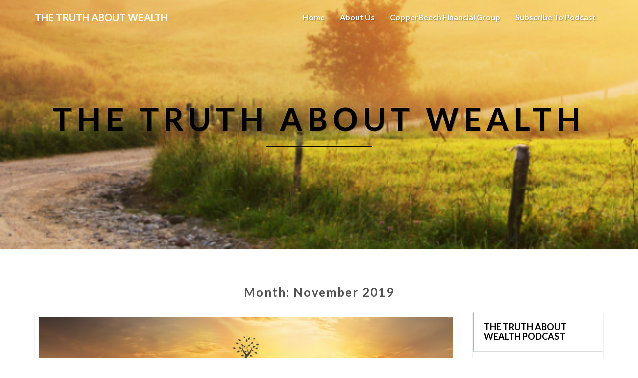

--- FILE ---
content_type: text/html; charset=UTF-8
request_url: https://thetruthaboutwealth.blubrry.net/2019/11/
body_size: 11160
content:
<!DOCTYPE html>
<html xmlns="http://www.w3.org/1999/xhtml" lang="en-US">
<head>
  <meta charset="UTF-8" />
  <meta name="viewport" content="width=device-width" />
  <link rel="profile" href="http://gmpg.org/xfn/11" />
  <link rel="pingback" href="https://thetruthaboutwealth.blubrry.net/xmlrpc.php" />

  <title>November 2019 &#8211; The Truth About Wealth</title>
<meta name='robots' content='max-image-preview:large' />
<link rel='dns-prefetch' href='//platform-api.sharethis.com' />
<link rel='dns-prefetch' href='//fonts.googleapis.com' />
<style id='wp-img-auto-sizes-contain-inline-css' type='text/css'>
img:is([sizes=auto i],[sizes^="auto," i]){contain-intrinsic-size:3000px 1500px}
/*# sourceURL=wp-img-auto-sizes-contain-inline-css */
</style>
<style id='wp-emoji-styles-inline-css' type='text/css'>

	img.wp-smiley, img.emoji {
		display: inline !important;
		border: none !important;
		box-shadow: none !important;
		height: 1em !important;
		width: 1em !important;
		margin: 0 0.07em !important;
		vertical-align: -0.1em !important;
		background: none !important;
		padding: 0 !important;
	}
/*# sourceURL=wp-emoji-styles-inline-css */
</style>
<link rel='stylesheet' id='wp-block-library-css' href='https://thetruthaboutwealth.blubrry.net/wp-includes/css/dist/block-library/style.min.css?ver=6.9' type='text/css' media='all' />
<style id='global-styles-inline-css' type='text/css'>
:root{--wp--preset--aspect-ratio--square: 1;--wp--preset--aspect-ratio--4-3: 4/3;--wp--preset--aspect-ratio--3-4: 3/4;--wp--preset--aspect-ratio--3-2: 3/2;--wp--preset--aspect-ratio--2-3: 2/3;--wp--preset--aspect-ratio--16-9: 16/9;--wp--preset--aspect-ratio--9-16: 9/16;--wp--preset--color--black: #000000;--wp--preset--color--cyan-bluish-gray: #abb8c3;--wp--preset--color--white: #ffffff;--wp--preset--color--pale-pink: #f78da7;--wp--preset--color--vivid-red: #cf2e2e;--wp--preset--color--luminous-vivid-orange: #ff6900;--wp--preset--color--luminous-vivid-amber: #fcb900;--wp--preset--color--light-green-cyan: #7bdcb5;--wp--preset--color--vivid-green-cyan: #00d084;--wp--preset--color--pale-cyan-blue: #8ed1fc;--wp--preset--color--vivid-cyan-blue: #0693e3;--wp--preset--color--vivid-purple: #9b51e0;--wp--preset--gradient--vivid-cyan-blue-to-vivid-purple: linear-gradient(135deg,rgb(6,147,227) 0%,rgb(155,81,224) 100%);--wp--preset--gradient--light-green-cyan-to-vivid-green-cyan: linear-gradient(135deg,rgb(122,220,180) 0%,rgb(0,208,130) 100%);--wp--preset--gradient--luminous-vivid-amber-to-luminous-vivid-orange: linear-gradient(135deg,rgb(252,185,0) 0%,rgb(255,105,0) 100%);--wp--preset--gradient--luminous-vivid-orange-to-vivid-red: linear-gradient(135deg,rgb(255,105,0) 0%,rgb(207,46,46) 100%);--wp--preset--gradient--very-light-gray-to-cyan-bluish-gray: linear-gradient(135deg,rgb(238,238,238) 0%,rgb(169,184,195) 100%);--wp--preset--gradient--cool-to-warm-spectrum: linear-gradient(135deg,rgb(74,234,220) 0%,rgb(151,120,209) 20%,rgb(207,42,186) 40%,rgb(238,44,130) 60%,rgb(251,105,98) 80%,rgb(254,248,76) 100%);--wp--preset--gradient--blush-light-purple: linear-gradient(135deg,rgb(255,206,236) 0%,rgb(152,150,240) 100%);--wp--preset--gradient--blush-bordeaux: linear-gradient(135deg,rgb(254,205,165) 0%,rgb(254,45,45) 50%,rgb(107,0,62) 100%);--wp--preset--gradient--luminous-dusk: linear-gradient(135deg,rgb(255,203,112) 0%,rgb(199,81,192) 50%,rgb(65,88,208) 100%);--wp--preset--gradient--pale-ocean: linear-gradient(135deg,rgb(255,245,203) 0%,rgb(182,227,212) 50%,rgb(51,167,181) 100%);--wp--preset--gradient--electric-grass: linear-gradient(135deg,rgb(202,248,128) 0%,rgb(113,206,126) 100%);--wp--preset--gradient--midnight: linear-gradient(135deg,rgb(2,3,129) 0%,rgb(40,116,252) 100%);--wp--preset--font-size--small: 13px;--wp--preset--font-size--medium: 20px;--wp--preset--font-size--large: 36px;--wp--preset--font-size--x-large: 42px;--wp--preset--spacing--20: 0.44rem;--wp--preset--spacing--30: 0.67rem;--wp--preset--spacing--40: 1rem;--wp--preset--spacing--50: 1.5rem;--wp--preset--spacing--60: 2.25rem;--wp--preset--spacing--70: 3.38rem;--wp--preset--spacing--80: 5.06rem;--wp--preset--shadow--natural: 6px 6px 9px rgba(0, 0, 0, 0.2);--wp--preset--shadow--deep: 12px 12px 50px rgba(0, 0, 0, 0.4);--wp--preset--shadow--sharp: 6px 6px 0px rgba(0, 0, 0, 0.2);--wp--preset--shadow--outlined: 6px 6px 0px -3px rgb(255, 255, 255), 6px 6px rgb(0, 0, 0);--wp--preset--shadow--crisp: 6px 6px 0px rgb(0, 0, 0);}:where(.is-layout-flex){gap: 0.5em;}:where(.is-layout-grid){gap: 0.5em;}body .is-layout-flex{display: flex;}.is-layout-flex{flex-wrap: wrap;align-items: center;}.is-layout-flex > :is(*, div){margin: 0;}body .is-layout-grid{display: grid;}.is-layout-grid > :is(*, div){margin: 0;}:where(.wp-block-columns.is-layout-flex){gap: 2em;}:where(.wp-block-columns.is-layout-grid){gap: 2em;}:where(.wp-block-post-template.is-layout-flex){gap: 1.25em;}:where(.wp-block-post-template.is-layout-grid){gap: 1.25em;}.has-black-color{color: var(--wp--preset--color--black) !important;}.has-cyan-bluish-gray-color{color: var(--wp--preset--color--cyan-bluish-gray) !important;}.has-white-color{color: var(--wp--preset--color--white) !important;}.has-pale-pink-color{color: var(--wp--preset--color--pale-pink) !important;}.has-vivid-red-color{color: var(--wp--preset--color--vivid-red) !important;}.has-luminous-vivid-orange-color{color: var(--wp--preset--color--luminous-vivid-orange) !important;}.has-luminous-vivid-amber-color{color: var(--wp--preset--color--luminous-vivid-amber) !important;}.has-light-green-cyan-color{color: var(--wp--preset--color--light-green-cyan) !important;}.has-vivid-green-cyan-color{color: var(--wp--preset--color--vivid-green-cyan) !important;}.has-pale-cyan-blue-color{color: var(--wp--preset--color--pale-cyan-blue) !important;}.has-vivid-cyan-blue-color{color: var(--wp--preset--color--vivid-cyan-blue) !important;}.has-vivid-purple-color{color: var(--wp--preset--color--vivid-purple) !important;}.has-black-background-color{background-color: var(--wp--preset--color--black) !important;}.has-cyan-bluish-gray-background-color{background-color: var(--wp--preset--color--cyan-bluish-gray) !important;}.has-white-background-color{background-color: var(--wp--preset--color--white) !important;}.has-pale-pink-background-color{background-color: var(--wp--preset--color--pale-pink) !important;}.has-vivid-red-background-color{background-color: var(--wp--preset--color--vivid-red) !important;}.has-luminous-vivid-orange-background-color{background-color: var(--wp--preset--color--luminous-vivid-orange) !important;}.has-luminous-vivid-amber-background-color{background-color: var(--wp--preset--color--luminous-vivid-amber) !important;}.has-light-green-cyan-background-color{background-color: var(--wp--preset--color--light-green-cyan) !important;}.has-vivid-green-cyan-background-color{background-color: var(--wp--preset--color--vivid-green-cyan) !important;}.has-pale-cyan-blue-background-color{background-color: var(--wp--preset--color--pale-cyan-blue) !important;}.has-vivid-cyan-blue-background-color{background-color: var(--wp--preset--color--vivid-cyan-blue) !important;}.has-vivid-purple-background-color{background-color: var(--wp--preset--color--vivid-purple) !important;}.has-black-border-color{border-color: var(--wp--preset--color--black) !important;}.has-cyan-bluish-gray-border-color{border-color: var(--wp--preset--color--cyan-bluish-gray) !important;}.has-white-border-color{border-color: var(--wp--preset--color--white) !important;}.has-pale-pink-border-color{border-color: var(--wp--preset--color--pale-pink) !important;}.has-vivid-red-border-color{border-color: var(--wp--preset--color--vivid-red) !important;}.has-luminous-vivid-orange-border-color{border-color: var(--wp--preset--color--luminous-vivid-orange) !important;}.has-luminous-vivid-amber-border-color{border-color: var(--wp--preset--color--luminous-vivid-amber) !important;}.has-light-green-cyan-border-color{border-color: var(--wp--preset--color--light-green-cyan) !important;}.has-vivid-green-cyan-border-color{border-color: var(--wp--preset--color--vivid-green-cyan) !important;}.has-pale-cyan-blue-border-color{border-color: var(--wp--preset--color--pale-cyan-blue) !important;}.has-vivid-cyan-blue-border-color{border-color: var(--wp--preset--color--vivid-cyan-blue) !important;}.has-vivid-purple-border-color{border-color: var(--wp--preset--color--vivid-purple) !important;}.has-vivid-cyan-blue-to-vivid-purple-gradient-background{background: var(--wp--preset--gradient--vivid-cyan-blue-to-vivid-purple) !important;}.has-light-green-cyan-to-vivid-green-cyan-gradient-background{background: var(--wp--preset--gradient--light-green-cyan-to-vivid-green-cyan) !important;}.has-luminous-vivid-amber-to-luminous-vivid-orange-gradient-background{background: var(--wp--preset--gradient--luminous-vivid-amber-to-luminous-vivid-orange) !important;}.has-luminous-vivid-orange-to-vivid-red-gradient-background{background: var(--wp--preset--gradient--luminous-vivid-orange-to-vivid-red) !important;}.has-very-light-gray-to-cyan-bluish-gray-gradient-background{background: var(--wp--preset--gradient--very-light-gray-to-cyan-bluish-gray) !important;}.has-cool-to-warm-spectrum-gradient-background{background: var(--wp--preset--gradient--cool-to-warm-spectrum) !important;}.has-blush-light-purple-gradient-background{background: var(--wp--preset--gradient--blush-light-purple) !important;}.has-blush-bordeaux-gradient-background{background: var(--wp--preset--gradient--blush-bordeaux) !important;}.has-luminous-dusk-gradient-background{background: var(--wp--preset--gradient--luminous-dusk) !important;}.has-pale-ocean-gradient-background{background: var(--wp--preset--gradient--pale-ocean) !important;}.has-electric-grass-gradient-background{background: var(--wp--preset--gradient--electric-grass) !important;}.has-midnight-gradient-background{background: var(--wp--preset--gradient--midnight) !important;}.has-small-font-size{font-size: var(--wp--preset--font-size--small) !important;}.has-medium-font-size{font-size: var(--wp--preset--font-size--medium) !important;}.has-large-font-size{font-size: var(--wp--preset--font-size--large) !important;}.has-x-large-font-size{font-size: var(--wp--preset--font-size--x-large) !important;}
/*# sourceURL=global-styles-inline-css */
</style>

<style id='classic-theme-styles-inline-css' type='text/css'>
/*! This file is auto-generated */
.wp-block-button__link{color:#fff;background-color:#32373c;border-radius:9999px;box-shadow:none;text-decoration:none;padding:calc(.667em + 2px) calc(1.333em + 2px);font-size:1.125em}.wp-block-file__button{background:#32373c;color:#fff;text-decoration:none}
/*# sourceURL=/wp-includes/css/classic-themes.min.css */
</style>
<link rel='stylesheet' id='bootstrap-css' href='https://thetruthaboutwealth.blubrry.net/wp-content/themes/lighthouse/css/bootstrap.css?ver=6.9' type='text/css' media='all' />
<link rel='stylesheet' id='lighthouse-style-css' href='https://thetruthaboutwealth.blubrry.net/wp-content/themes/lighthouse/style.css?ver=6.9' type='text/css' media='all' />
<style id='lighthouse-style-inline-css' type='text/css'>
	/* Color Scheme */

	/* Accent Color */

	a:active,
	a:hover,
	a:focus {
		color: #ebb520;
	}

	.navbar-default .navbar-nav > li > a:hover, .navbar-default .navbar-nav > li > a:focus {
		color: #ebb520;
	}

	.navbar-default .navbar-toggle:hover, .navbar-default .navbar-toggle:focus {
		background-color: #ebb520;
		background: #ebb520;
		border-color:#ebb520;
	}

	.navbar-default .navbar-nav > .active > a, .navbar-default .navbar-nav > .active > a:hover, .navbar-default .navbar-nav > .active > a:focus {
		color: #ebb520 !important;			
	}

	.dropdown-menu > .active > a, .dropdown-menu > .active > a:hover, .dropdown-menu > .active > a:focus {	    
		background-color: #ebb520;
	}
	.btn, .btn-default:visited, .btn-default:active:hover, .btn-default.active:hover, .btn-default:active:focus, .btn-default.active:focus, .btn-default:active.focus, .btn-default.active.focus {
		background: #ebb520;
	}

	.navbar-default .navbar-nav > .open > a, .navbar-default .navbar-nav > .open > a:hover, .navbar-default .navbar-nav > .open > a:focus {
		color: #ebb520;
	}
	.cat-links a, .tags-links a {
		color: #ebb520;
	}
	.navbar-default .navbar-nav > li > .dropdown-menu > li > a:hover,
	.navbar-default .navbar-nav > li > .dropdown-menu > li > a:focus {
		color: #fff;
		background-color: #ebb520;
	}
	h5.entry-date a:hover {
		color: #ebb520;
	}

	 #respond input#submit {
	background-color: #ebb520;
	background: #ebb520;
}
.navbar-default .navbar-nav .open .dropdown-menu > .active > a, .navbar-default .navbar-nav .open .dropdown-menu > .active > a:hover, .navbar-default .navbar-nav .open .dropdown-menu > .active > a:focus {
	background-color: #fff;

}
.top-widgets h3:after {
	display: block;
	max-width: 60px;
	background:  #ebb520;
	height: 3px;
	content: ' ';
	margin: 0 auto;
	margin-top: 10px;
}
.bottom-widgets h3:after {
	display: block;
	max-width: 60px;
	background:  #ebb520;
	height: 3px;
	content: ' ';
	margin: 0 auto;
	margin-top: 10px;
}
button:hover, button, button:active, button:focus {
	border: 1px solid #ebb520;
	background-color:#ebb520;
	background:#ebb520;
}
.dropdown-menu .current-menu-item.current_page_item a, .dropdown-menu .current-menu-item.current_page_item a:hover, .dropdown-menu .current-menu-item.current_page_item a:active, .dropdown-menu .current-menu-item.current_page_item a:focus {
	background: #ebb520 !important;
	color:#fff !important
}
@media (max-width: 767px) {
	.navbar-default .navbar-nav .open .dropdown-menu > li > a:hover {
		background-color: #ebb520;
		color: #fff;
	}
}
blockquote {
	border-left: 5px solid #ebb520;
}
.sticky-post{
	background: #ebb520;
	color:white;
}

.entry-title a:hover,
.entry-title a:focus{
	color: #ebb520;
}

.entry-header .entry-meta::after{
	background: #ebb520;
}

.post-password-form input[type="submit"], .post-password-form input[type="submit"]:hover, .post-password-form input[type="submit"]:focus, .post-password-form input[type="submit"]:active {
	background-color: #ebb520;

}

.fa {
	color: #ebb520;
}

.btn-default{
	border-bottom: 1px solid #ebb520;
}

.btn-default:hover, .btn-default:focus{
	border-bottom: 1px solid #ebb520;
	background-color: #ebb520;
}

.nav-previous:hover, .nav-next:hover{
	border: 1px solid #ebb520;
	background-color: #ebb520;
}

.next-post a:hover,.prev-post a:hover{
	color: #ebb520;
}

.posts-navigation .next-post a:hover .fa, .posts-navigation .prev-post a:hover .fa{
	color: #ebb520;
}


#secondary .widget-title {
border-left: 3px solid #ebb520;
}

	#secondary .widget a:hover,
	#secondary .widget a:focus{
color: #ebb520;
}

	#secondary .widget_calendar tbody a {
background-color: #ebb520;
color: #fff;
padding: 0.2em;
}

	#secondary .widget_calendar tbody a:hover{
background-color: #ebb520;
color: #fff;
padding: 0.2em;
}	

/*# sourceURL=lighthouse-style-inline-css */
</style>
<link rel='stylesheet' id='font-awesome-css' href='https://thetruthaboutwealth.blubrry.net/wp-content/themes/lighthouse/font-awesome/css/font-awesome.min.css?ver=6.9' type='text/css' media='all' />
<link rel='stylesheet' id='lighthousegooglefonts-css' href='//fonts.googleapis.com/css?family=Lato:400,300italic,700,700i|Source+Sans+Pro:400,400italic' type='text/css' media='all' />
<script type="text/javascript" src="https://thetruthaboutwealth.blubrry.net/wp-includes/js/jquery/jquery.min.js?ver=3.7.1" id="jquery-core-js"></script>
<script type="text/javascript" src="https://thetruthaboutwealth.blubrry.net/wp-includes/js/jquery/jquery-migrate.min.js?ver=3.4.1" id="jquery-migrate-js"></script>
<script type="text/javascript" src="//platform-api.sharethis.com/js/sharethis.js#source=googleanalytics-wordpress#product=ga&amp;property=5ee8ed300e78e50012567ea8" id="googleanalytics-platform-sharethis-js"></script>
<link rel="https://api.w.org/" href="https://thetruthaboutwealth.blubrry.net/wp-json/" /><link rel="EditURI" type="application/rsd+xml" title="RSD" href="https://thetruthaboutwealth.blubrry.net/xmlrpc.php?rsd" />
<meta name="generator" content="WordPress 6.9" />
            <script type="text/javascript"><!--
                                function powerpress_pinw(pinw_url){window.open(pinw_url, 'PowerPressPlayer','toolbar=0,status=0,resizable=1,width=460,height=320');	return false;}
                //-->

                // tabnab protection
                window.addEventListener('load', function () {
                    // make all links have rel="noopener noreferrer"
                    document.querySelectorAll('a[target="_blank"]').forEach(link => {
                        link.setAttribute('rel', 'noopener noreferrer');
                    });
                });
            </script>
            
	<style type="text/css">
	.site-header { background: ; }
	.footer-widgets h3 { color: ; }
	.site-footer { background: ; }
	.footer-widget-wrapper { background: ; }
	.row.site-info { color: ; }
	#secondary h3.widget-title, #secondary h4.widget-title { color: #000000; }
	#secondary .widget { background: ; }
	#secondary .widget a { color: #000000; }
	#secondary .widget li { border-color: #ebb520; }
   	.site-description, .site-title { color: ; }
	.site-title::after{ background-color: ; }
   	.site-description, .site-title { color: #000000; }
	.site-title::after{ background-color: #000000; }	
	.navbar-default { background-color: ; }
	.navbar-default .navbar-nav>li>a { color: ; }
	.navbar-default .navbar-brand { color: ; }
	h1.entry-title, .entry-header .entry-title a { color: #000000; }
	.entry-content, .entry-summary { color: #000000; }
	h5.entry-date, h5.entry-date a { color: #ebb520; }
	.top-widgets { background: ; }
	.top-widgets h3 { color: #000000; }
	.top-widgets, .top-widgets p { color: #000000; }
	.bottom-widgets { background: #ffffff; }
	.bottom-widgets h3 { color: #000000; }
	.bottom-widgets, .bottom-widgets p { color: #000000; }

	</style>
	
<style type="text/css" xmlns="http://www.w3.org/1999/html">

/*
PowerPress subscribe sidebar widget
*/
.widget-area .widget_powerpress_subscribe h2,
.widget-area .widget_powerpress_subscribe h3,
.widget-area .widget_powerpress_subscribe h4,
.widget_powerpress_subscribe h2,
.widget_powerpress_subscribe h3,
.widget_powerpress_subscribe h4 {
	margin-bottom: 0;
	padding-bottom: 0;
}
</style>
	<style type="text/css" id="lighthouse-header-css">
					.site-header {
					background: url(https://thetruthaboutwealth.blubrry.net/wp-content/uploads/2019/05/cropped-Copy-of-BB-Header-Background-CopperBeech.png) no-repeat scroll top;
											background-size: cover;
						background-position:center;
						height: 500px
									}

				@media (min-width: 768px) and (max-width: 1024px){
					.site-header {
													background-size: cover;
							background-position:center;
							height: 350px;
										
					}
				}

				@media (max-width: 767px) {
					.site-header {
													background-size: cover;
							background-position:center;
							height: 300px;
										
					}
				}
				@media (max-width: 359px) {
					.site-header {
													background-size: cover;
							background-position:center;
							height: 200px;
												
					}
					
				}
				.site-header{
					-webkit-box-shadow: 0px 0px 2px 1px rgba(182,182,182,0.3);
			    	-moz-box-shadow: 0px 0px 2px 1px rgba(182,182,182,0.3);
			    	-o-box-shadow: 0px 0px 2px 1px rgba(182,182,182,0.3);
			    	box-shadow: 0px 0px 2px 1px rgba(182,182,182,0.3);
				}
  
	
	</style>
	<style type="text/css" id="custom-background-css">
body.custom-background { background-color: #ffffff; }
</style>
	<link rel="icon" href="https://thetruthaboutwealth.blubrry.net/wp-content/uploads/2019/01/cropped-CopperBeech-BB-Site-Icon-32x32.png" sizes="32x32" />
<link rel="icon" href="https://thetruthaboutwealth.blubrry.net/wp-content/uploads/2019/01/cropped-CopperBeech-BB-Site-Icon-192x192.png" sizes="192x192" />
<link rel="apple-touch-icon" href="https://thetruthaboutwealth.blubrry.net/wp-content/uploads/2019/01/cropped-CopperBeech-BB-Site-Icon-180x180.png" />
<meta name="msapplication-TileImage" content="https://thetruthaboutwealth.blubrry.net/wp-content/uploads/2019/01/cropped-CopperBeech-BB-Site-Icon-270x270.png" />
<link rel='stylesheet' id='powerpress_subscribe_widget_modern-css' href='https://thetruthaboutwealth.blubrry.net/wp-content/plugins/powerpress/css/subscribe-widget.min.css?ver=11.15.10' type='text/css' media='all' />
</head>

<body class="archive date custom-background wp-theme-lighthouse">
  <div id="page" class="hfeed site">
    <header id="masthead"  role="banner">
      <nav class="navbar lh-nav-bg-transform navbar-default navbar-fixed-top navbar-left" role="navigation"> 
        <!-- Brand and toggle get grouped for better mobile display --> 
        <div class="container" id="navigation_menu">
          <div class="navbar-header"> 
                        <button type="button" class="navbar-toggle" data-toggle="collapse" data-target=".navbar-ex1-collapse"> 
              <span class="sr-only">Toggle Navigation</span> 
              <span class="icon-bar"></span> 
              <span class="icon-bar"></span> 
              <span class="icon-bar"></span> 
            </button> 
                        <a href="https://thetruthaboutwealth.blubrry.net/">
              <div class="navbar-brand">The Truth About Wealth</div>            </a>
          </div> 
          <div class="collapse navbar-collapse navbar-ex1-collapse"><ul id="menu-menu-1" class="nav navbar-nav"><li id="menu-item-392" class="menu-item menu-item-type-custom menu-item-object-custom menu-item-home menu-item-392"><a title="Home" href="https://thetruthaboutwealth.blubrry.net/">Home</a></li>
<li id="menu-item-393" class="menu-item menu-item-type-post_type menu-item-object-page menu-item-393"><a title="About Us" href="https://thetruthaboutwealth.blubrry.net/about-us/">About Us</a></li>
<li id="menu-item-394" class="menu-item menu-item-type-post_type menu-item-object-page menu-item-394"><a title="CopperBeech Financial Group" href="https://thetruthaboutwealth.blubrry.net/copperbeech-financial-group/">CopperBeech Financial Group</a></li>
<li id="menu-item-395" class="menu-item menu-item-type-post_type menu-item-object-page menu-item-395"><a title="Subscribe to Podcast" href="https://thetruthaboutwealth.blubrry.net/subscribe-to-podcast/">Subscribe to Podcast</a></li>
</ul></div>
          </div><!--#container-->
        </nav>

        <div class="site-header">
          <div class="site-branding">   
          <a class="home-link" href="https://thetruthaboutwealth.blubrry.net/" title="The Truth About Wealth" rel="home">
                              <span class="site-title">The Truth About Wealth</span>
                <span class="site-description"></span>
                          </a>
          </div><!--.site-branding-->
        </div><!--.site-header--> 
      </header>    


      <div class="container"> 
        <div class="row">
          <div class="col-md-4">
                      </div>
          <div class="col-md-4">
                    </div>
         <div class="col-md-4">
                  </div>

      </div>
    </div>

    <div id="content" class="site-content"><div class="container">
	<div class="row">
		

		
			<header class="archive-page-header">
				<h3 class="archive-page-title">Month: <span>November 2019</span></h3>			</header><!-- .page-header -->

			<div id="primary" class="col-md-9 content-area">
				<main id="main" class="site-main" role="main">

										
						
<article id="post-75"  class="post-content post-75 post type-post status-publish format-standard has-post-thumbnail hentry category-finance category-financial category-truth category-wealth tag-copper-beech-financial tag-father-son tag-finance tag-financial tag-john-parise tag-michael-parise tag-the-truth-about-wealth tag-wealth">

	
<a href="https://thetruthaboutwealth.blubrry.net/2019/11/20/episode-20-turn-your-philanthropy-into-a-generational-project/" rel="bookmark">
	<div class="featured-image"><img width="1024" height="576" src="https://thetruthaboutwealth.blubrry.net/wp-content/uploads/2019/05/Copper-Beech.jpg" class="attachment-lighthouse-full-width size-lighthouse-full-width wp-post-image" alt="BluBrry Feature Image" decoding="async" fetchpriority="high" srcset="https://thetruthaboutwealth.blubrry.net/wp-content/uploads/2019/05/Copper-Beech.jpg 1280w, https://thetruthaboutwealth.blubrry.net/wp-content/uploads/2019/05/Copper-Beech-300x169.jpg 300w, https://thetruthaboutwealth.blubrry.net/wp-content/uploads/2019/05/Copper-Beech-768x432.jpg 768w, https://thetruthaboutwealth.blubrry.net/wp-content/uploads/2019/05/Copper-Beech-1024x576.jpg 1024w" sizes="(max-width: 1024px) 100vw, 1024px" /></div>	</a>	
	<header class="entry-header">	
	
		<span class="screen-reader-text">Episode 20 &#8211; Turn Your Philanthropy Into a Generational Project</span>

					<h2 class="entry-title">
				<a href="https://thetruthaboutwealth.blubrry.net/2019/11/20/episode-20-turn-your-philanthropy-into-a-generational-project/" rel="bookmark">Episode 20 &#8211; Turn Your Philanthropy Into a Generational Project</a>
			</h2>
		
				<div class="entry-meta">
			<h5 class="entry-date">By <span class="author vcard"><a class="url fn n" href="https://thetruthaboutwealth.blubrry.net" title="View all posts by thetruthaboutwealth" rel="author">thetruthaboutwealth</a></span></span>
	| <a href="https://thetruthaboutwealth.blubrry.net/2019/11/20/episode-20-turn-your-philanthropy-into-a-generational-project/" title="9:00 am" rel="bookmark"><time class="entry-date" datetime="2019-11-20T09:00:41-04:00" pubdate>November 20, 2019 </time></a><span class="byline"><span class="sep"></span></h5>
		</div><!-- .entry-meta -->
			</header><!-- .entry-header -->
	
			<div class="entry-content">
				<iframe src="https://player.blubrry.com/?media_url=https%3A%2F%2Fmedia.blubrry.com%2Fthetruthaboutwealth%2Fcontent.blubrry.com%2Fthetruthaboutwealth%2FCopper_Beech_20.mp3&amp;modern=1&amp;podcast_link=https%3A%2F%2Fthetruthaboutwealth.blubrry.net%2F2019%2F11%2F20%2Fepisode-20-turn-your-philanthropy-into-a-generational-project%2F#mode-Light&border-000000&progress-000000" scrolling="no" width="100%" height="165" frameborder="0" id="blubrryplayer-1" class="blubrryplayer" title="Blubrry Podcast Player"></iframe><p class="powerpress_links powerpress_links_mp3" style="margin-bottom: 1px !important;">Podcast: <a href="https://media.blubrry.com/thetruthaboutwealth/content.blubrry.com/thetruthaboutwealth/Copper_Beech_20.mp3" class="powerpress_link_pinw" target="_blank" title="Play in new window" onclick="return powerpress_pinw('https://thetruthaboutwealth.blubrry.net/?powerpress_pinw=75-podcast');" rel="nofollow">Play in new window</a> | <a href="https://media.blubrry.com/thetruthaboutwealth/content.blubrry.com/thetruthaboutwealth/Copper_Beech_20.mp3" class="powerpress_link_d" title="Download" rel="nofollow" download="Copper_Beech_20.mp3">Download</a> | <a href="#" class="powerpress_link_e" title="Embed" onclick="return powerpress_show_embed('75-podcast');" rel="nofollow">Embed</a></p><p class="powerpress_embed_box" id="powerpress_embed_75-podcast" style="display: none;"><input id="powerpress_embed_75-podcast_t" type="text" value="&lt;iframe src=&quot;https://player.blubrry.com/?media_url=https%3A%2F%2Fmedia.blubrry.com%2Fthetruthaboutwealth%2Fcontent.blubrry.com%2Fthetruthaboutwealth%2FCopper_Beech_20.mp3&amp;modern=1&amp;podcast_link=https%3A%2F%2Fthetruthaboutwealth.blubrry.net%2F2019%2F11%2F20%2Fepisode-20-turn-your-philanthropy-into-a-generational-project%2F#mode-Light&amp;border-000000&amp;progress-000000&quot; scrolling=&quot;no&quot; width=&quot;100%&quot; height=&quot;165&quot; frameborder=&quot;0&quot; id=&quot;blubrryplayer-2&quot; class=&quot;blubrryplayer&quot; title=&quot;Blubrry Podcast Player&quot;&gt;&lt;/iframe&gt;" onclick="javascript: this.select();" onfocus="javascript: this.select();" style="width: 70%;" readOnly></p><p class="powerpress_links powerpress_subscribe_links">Subscribe: <a href="https://open.spotify.com/show/7JNwSBWUyHGb0tBfnclkF0" class="powerpress_link_subscribe powerpress_link_subscribe_spotify" target="_blank" title="Subscribe on Spotify" rel="nofollow">Spotify</a> | <a href="https://subscribebyemail.com/thetruthaboutwealth.blubrry.net/feed/podcast/" class="powerpress_link_subscribe powerpress_link_subscribe_email" target="_blank" title="Subscribe by Email" rel="nofollow">Email</a> | <a href="https://tunein.com/podcasts/Education-Podcasts/The-Truth-About-Wealth-Podcast-p1207922/" class="powerpress_link_subscribe powerpress_link_subscribe_tunein" target="_blank" title="Subscribe on TuneIn" rel="nofollow">TuneIn</a> | <a href="https://thetruthaboutwealth.blubrry.net/feed/podcast/" class="powerpress_link_subscribe powerpress_link_subscribe_rss" target="_blank" title="Subscribe via RSS" rel="nofollow">RSS</a> | <a href="https://thetruthaboutwealth.blubrry.net/subscribe-to-podcast/" class="powerpress_link_subscribe powerpress_link_subscribe_more" target="_blank" title="More" rel="nofollow">More</a></p><p><span style="font-weight: 400;">There are many reasons to include philanthropic practices in your family’s overall financial plan. </span></p>
<p><span style="font-weight: 400;">In this episode, John and Michael Parise discuss the basics of philanthropic planning for families, including how families can work together to choose charities and how this plan should fit into your generational wealth strategy. </span></p>
<p><span style="font-weight: 400;">In this episode, you will learn:</span></p>
<ul>
<li style="font-weight: 400;"><span style="font-weight: 400;">How philanthropic practices will impact your taxes</span></li>
<li style="font-weight: 400;"><span style="font-weight: 400;">Why the generational aspect of financial planning will impact your philanthropy</span></li>
<li style="font-weight: 400;"><span style="font-weight: 400;">Ways to involve children in philanthropic planning and how they benefit from this project</span></li>
<li style="font-weight: 400;"><span style="font-weight: 400;">How you can retain the value of some of the assets you plan on giving to charity</span></li>
<li style="font-weight: 400;"><span style="font-weight: 400;">And more!</span></li>
</ul>
<p><span style="font-weight: 400;">Tune in and learn about the basics of philanthropic giving!</span></p>
<p><span style="font-weight: 400;">Resources:  </span><a href="https://copperbeechfg.com/"><span style="font-weight: 400;">Copper Beech Financial Group</span></a></p>

							</div><!-- .entry-content -->

	<footer class="entry-footer">
			</footer><!-- .entry-footer -->
</article><!-- #post-## -->

							
						
<article id="post-72"  class="post-content post-72 post type-post status-publish format-standard has-post-thumbnail hentry category-finance category-financial category-financial-planning category-truth category-wealth tag-copper-beech-financial tag-father-son tag-finance tag-financial tag-john-parise tag-michael-parise tag-the-truth-about-wealth tag-wealth">

	
<a href="https://thetruthaboutwealth.blubrry.net/2019/11/06/episode-19-life-insurance-as-an-asset-class/" rel="bookmark">
	<div class="featured-image"><img width="1024" height="576" src="https://thetruthaboutwealth.blubrry.net/wp-content/uploads/2019/05/Copper-Beech.jpg" class="attachment-lighthouse-full-width size-lighthouse-full-width wp-post-image" alt="BluBrry Feature Image" decoding="async" srcset="https://thetruthaboutwealth.blubrry.net/wp-content/uploads/2019/05/Copper-Beech.jpg 1280w, https://thetruthaboutwealth.blubrry.net/wp-content/uploads/2019/05/Copper-Beech-300x169.jpg 300w, https://thetruthaboutwealth.blubrry.net/wp-content/uploads/2019/05/Copper-Beech-768x432.jpg 768w, https://thetruthaboutwealth.blubrry.net/wp-content/uploads/2019/05/Copper-Beech-1024x576.jpg 1024w" sizes="(max-width: 1024px) 100vw, 1024px" /></div>	</a>	
	<header class="entry-header">	
	
		<span class="screen-reader-text">Episode 19 &#8211; Life Insurance as an Asset Class</span>

					<h2 class="entry-title">
				<a href="https://thetruthaboutwealth.blubrry.net/2019/11/06/episode-19-life-insurance-as-an-asset-class/" rel="bookmark">Episode 19 &#8211; Life Insurance as an Asset Class</a>
			</h2>
		
				<div class="entry-meta">
			<h5 class="entry-date">By <span class="author vcard"><a class="url fn n" href="https://thetruthaboutwealth.blubrry.net" title="View all posts by thetruthaboutwealth" rel="author">thetruthaboutwealth</a></span></span>
	| <a href="https://thetruthaboutwealth.blubrry.net/2019/11/06/episode-19-life-insurance-as-an-asset-class/" title="9:00 am" rel="bookmark"><time class="entry-date" datetime="2019-11-06T09:00:27-04:00" pubdate>November 6, 2019 </time></a><span class="byline"><span class="sep"></span></h5>
		</div><!-- .entry-meta -->
			</header><!-- .entry-header -->
	
			<div class="entry-content">
				<iframe loading="lazy" src="https://player.blubrry.com/?media_url=https%3A%2F%2Fmedia.blubrry.com%2Fthetruthaboutwealth%2Fcontent.blubrry.com%2Fthetruthaboutwealth%2FCopper_Beech_Episode_17_edited.mp3&amp;modern=1&amp;podcast_link=https%3A%2F%2Fthetruthaboutwealth.blubrry.net%2F2019%2F11%2F06%2Fepisode-19-life-insurance-as-an-asset-class%2F#mode-Light&border-000000&progress-000000" scrolling="no" width="100%" height="165" frameborder="0" id="blubrryplayer-3" class="blubrryplayer" title="Blubrry Podcast Player"></iframe><p class="powerpress_links powerpress_links_mp3" style="margin-bottom: 1px !important;">Podcast: <a href="https://media.blubrry.com/thetruthaboutwealth/content.blubrry.com/thetruthaboutwealth/Copper_Beech_Episode_17_edited.mp3" class="powerpress_link_pinw" target="_blank" title="Play in new window" onclick="return powerpress_pinw('https://thetruthaboutwealth.blubrry.net/?powerpress_pinw=72-podcast');" rel="nofollow">Play in new window</a> | <a href="https://media.blubrry.com/thetruthaboutwealth/content.blubrry.com/thetruthaboutwealth/Copper_Beech_Episode_17_edited.mp3" class="powerpress_link_d" title="Download" rel="nofollow" download="Copper_Beech_Episode_17_edited.mp3">Download</a> | <a href="#" class="powerpress_link_e" title="Embed" onclick="return powerpress_show_embed('72-podcast');" rel="nofollow">Embed</a></p><p class="powerpress_embed_box" id="powerpress_embed_72-podcast" style="display: none;"><input id="powerpress_embed_72-podcast_t" type="text" value="&lt;iframe src=&quot;https://player.blubrry.com/?media_url=https%3A%2F%2Fmedia.blubrry.com%2Fthetruthaboutwealth%2Fcontent.blubrry.com%2Fthetruthaboutwealth%2FCopper_Beech_Episode_17_edited.mp3&amp;modern=1&amp;podcast_link=https%3A%2F%2Fthetruthaboutwealth.blubrry.net%2F2019%2F11%2F06%2Fepisode-19-life-insurance-as-an-asset-class%2F#mode-Light&amp;border-000000&amp;progress-000000&quot; scrolling=&quot;no&quot; width=&quot;100%&quot; height=&quot;165&quot; frameborder=&quot;0&quot; id=&quot;blubrryplayer-4&quot; class=&quot;blubrryplayer&quot; title=&quot;Blubrry Podcast Player&quot;&gt;&lt;/iframe&gt;" onclick="javascript: this.select();" onfocus="javascript: this.select();" style="width: 70%;" readOnly></p><p class="powerpress_links powerpress_subscribe_links">Subscribe: <a href="https://open.spotify.com/show/7JNwSBWUyHGb0tBfnclkF0" class="powerpress_link_subscribe powerpress_link_subscribe_spotify" target="_blank" title="Subscribe on Spotify" rel="nofollow">Spotify</a> | <a href="https://subscribebyemail.com/thetruthaboutwealth.blubrry.net/feed/podcast/" class="powerpress_link_subscribe powerpress_link_subscribe_email" target="_blank" title="Subscribe by Email" rel="nofollow">Email</a> | <a href="https://tunein.com/podcasts/Education-Podcasts/The-Truth-About-Wealth-Podcast-p1207922/" class="powerpress_link_subscribe powerpress_link_subscribe_tunein" target="_blank" title="Subscribe on TuneIn" rel="nofollow">TuneIn</a> | <a href="https://thetruthaboutwealth.blubrry.net/feed/podcast/" class="powerpress_link_subscribe powerpress_link_subscribe_rss" target="_blank" title="Subscribe via RSS" rel="nofollow">RSS</a> | <a href="https://thetruthaboutwealth.blubrry.net/subscribe-to-podcast/" class="powerpress_link_subscribe powerpress_link_subscribe_more" target="_blank" title="More" rel="nofollow">More</a></p><p><span style="font-weight: 400;">When you consider what your assets are, you might think of belongings such as your car, house, technology, and other valuable possessions. But did you know that your life insurance policy is also an asset?</span></p>
<p><span style="font-weight: 400;">In this episode of The Truth About Wealth Podcast, John and Michael Parise discuss life insurance and how you can use it as an asset class.</span></p>
<p><span style="font-weight: 400;">In this episode, you will learn:</span></p>
<ul>
<li style="font-weight: 400;"><span style="font-weight: 400;">How life insurance as an asset fits into the tax conversation</span></li>
<li style="font-weight: 400;"><span style="font-weight: 400;">The differences between life insurance policies and retirement accounts when it comes to accessing funds throughout your life</span></li>
<li style="font-weight: 400;"><span style="font-weight: 400;">Various case studies that will help you understand how to use life insurance as an asset class</span></li>
<li style="font-weight: 400;"><span style="font-weight: 400;">What it means to be selfish with your retirement funds and why it’s not recommended</span></li>
<li style="font-weight: 400;"><span style="font-weight: 400;">And more!</span></li>
</ul>
<p><span style="font-weight: 400;">Tune in now to learn about life insurance as an asset class!</span></p>
<p><span style="font-weight: 400;">Resources:  </span><a href="https://copperbeechfg.com/"><span style="font-weight: 400;">Copper Beech Financial Group</span></a></p>

							</div><!-- .entry-content -->

	<footer class="entry-footer">
			</footer><!-- .entry-footer -->
</article><!-- #post-## -->

							
							
						
					</main><!-- #main -->
				</div><!-- #primary -->

				<div id="secondary" class="col-md-3 sidebar widget-area" role="complementary">
       <aside id="media_image-3" class="widget widget_media_image"><h4 class="widget-title">The Truth About Wealth Podcast</h4><a href="http://copperbeechfg.com/"><img width="300" height="300" src="https://thetruthaboutwealth.blubrry.net/wp-content/uploads/2019/01/CopperBeech-BB-Site-Icon-300x300.png" class="image wp-image-9  attachment-medium size-medium" alt="Site Icon" style="max-width: 100%; height: auto;" decoding="async" loading="lazy" srcset="https://thetruthaboutwealth.blubrry.net/wp-content/uploads/2019/01/CopperBeech-BB-Site-Icon-300x300.png 300w, https://thetruthaboutwealth.blubrry.net/wp-content/uploads/2019/01/CopperBeech-BB-Site-Icon-150x150.png 150w, https://thetruthaboutwealth.blubrry.net/wp-content/uploads/2019/01/CopperBeech-BB-Site-Icon.png 512w" sizes="auto, (max-width: 300px) 100vw, 300px" /></a></aside><aside id="powerpress_subscribe-1" class="widget widget_powerpress_subscribe"><h4 class="widget-title">Subscribe to Podcast</h4><div class="pp-ssb-widget pp-ssb-widget-modern pp-ssb-widget-include"><a href="https://podcasts.apple.com/ca/podcast/the-truth-about-wealth/id1454550663?mt=2&#038;ls=1" class="pp-ssb-btn-sq vertical pp-ssb-itunes" target="_blank" title="Subscribe on Apple Podcasts"><span class="pp-ssb-ic"></span><span class="pp-ssb-text">Apple Podcasts</span></a><a href="https://subscribeonandroid.com/thetruthaboutwealth.blubrry.net/feed/podcast/" class="pp-ssb-btn-sq  vertical pp-ssb-android" target="_blank" title="Subscribe on Android"><span class="pp-ssb-ic"></span><span class="pp-ssb-text">Android</span></a><a href="https://subscribebyemail.com/thetruthaboutwealth.blubrry.net/feed/podcast/" class="pp-ssb-btn-sq  vertical  pp-ssb-email" target="_blank" title="Subscribe by Email"><span class="pp-ssb-ic"></span><span class="pp-ssb-text">by Email</span></a><a href="https://thetruthaboutwealth.blubrry.net/feed/podcast/" class="pp-ssb-btn-sq vertical pp-ssb-rss" target="_blank" title="Subscribe via RSS"><span class="pp-ssb-ic"></span><span class="pp-ssb-text">RSS</span></a><a href="https://thetruthaboutwealth.blubrry.net/subscribe-to-podcast/" class="pp-ssb-btn-sq vertical pp-ssb-more" target="_blank" title="More Subscribe Options"><span class="pp-ssb-ic"></span><span class="pp-ssb-text">More Subscribe Options</span></a></div></aside><aside id="search-2" class="widget widget_search">
<form role="search" method="get" class="search-form" action="https://thetruthaboutwealth.blubrry.net/">
	<label>
		<span class="screen-reader-text">Search for:</span>
		<input type="search" class="search-field" placeholder="Search &hellip;" value="" name="s" title="Search for:" />
	</label>
	<button type="submit" class="search-submit"><span class="screen-reader-text">Search</span></button>
</form>
</aside>
		<aside id="recent-posts-2" class="widget widget_recent_entries">
		<h4 class="widget-title">Recent Posts</h4>
		<ul>
											<li>
					<a href="https://thetruthaboutwealth.blubrry.net/2025/09/11/the-new-rules-of-investing-eric-fuhrmans-take-on-markets-rates-sectors-ep-140/">The New Rules of Investing: Eric Fuhrman’s Take on Markets, Rates &#038; Sectors (Ep. 140)</a>
									</li>
											<li>
					<a href="https://thetruthaboutwealth.blubrry.net/2025/08/20/how-personalized-portfolios-build-wealth-on-your-terms-with-ben-ludwig-ep-139/">How Personalized Portfolios Build Wealth on Your Terms with Ben Ludwig (Ep. 139)</a>
									</li>
											<li>
					<a href="https://thetruthaboutwealth.blubrry.net/2025/07/09/how-peachtree-group-finds-value-in-volatility-with-greg-friedman-ep-138/">How Peachtree Group Finds Value in Volatility with Greg Friedman (Ep. 138)</a>
									</li>
											<li>
					<a href="https://thetruthaboutwealth.blubrry.net/2025/06/18/heres-why-you-should-create-a-family-investment-club-ep-137/">Here’s Why You Should Create A “Family Investment Club” (Ep. 137)</a>
									</li>
											<li>
					<a href="https://thetruthaboutwealth.blubrry.net/2025/06/13/how-structured-notes-can-transform-your-investment-portfolio-with-vince-tassone-ep-136/">How Structured Notes Can Transform Your Investment Portfolio with Vince Tassone (Ep. 136)</a>
									</li>
					</ul>

		</aside><aside id="archives-2" class="widget widget_archive"><h4 class="widget-title">Archives</h4>
			<ul>
					<li><a href='https://thetruthaboutwealth.blubrry.net/2025/09/'>September 2025</a></li>
	<li><a href='https://thetruthaboutwealth.blubrry.net/2025/08/'>August 2025</a></li>
	<li><a href='https://thetruthaboutwealth.blubrry.net/2025/07/'>July 2025</a></li>
	<li><a href='https://thetruthaboutwealth.blubrry.net/2025/06/'>June 2025</a></li>
	<li><a href='https://thetruthaboutwealth.blubrry.net/2025/05/'>May 2025</a></li>
	<li><a href='https://thetruthaboutwealth.blubrry.net/2025/04/'>April 2025</a></li>
	<li><a href='https://thetruthaboutwealth.blubrry.net/2025/03/'>March 2025</a></li>
	<li><a href='https://thetruthaboutwealth.blubrry.net/2025/01/'>January 2025</a></li>
	<li><a href='https://thetruthaboutwealth.blubrry.net/2024/12/'>December 2024</a></li>
	<li><a href='https://thetruthaboutwealth.blubrry.net/2024/11/'>November 2024</a></li>
	<li><a href='https://thetruthaboutwealth.blubrry.net/2024/09/'>September 2024</a></li>
	<li><a href='https://thetruthaboutwealth.blubrry.net/2024/07/'>July 2024</a></li>
	<li><a href='https://thetruthaboutwealth.blubrry.net/2024/04/'>April 2024</a></li>
	<li><a href='https://thetruthaboutwealth.blubrry.net/2024/03/'>March 2024</a></li>
	<li><a href='https://thetruthaboutwealth.blubrry.net/2024/02/'>February 2024</a></li>
	<li><a href='https://thetruthaboutwealth.blubrry.net/2024/01/'>January 2024</a></li>
	<li><a href='https://thetruthaboutwealth.blubrry.net/2023/12/'>December 2023</a></li>
	<li><a href='https://thetruthaboutwealth.blubrry.net/2023/11/'>November 2023</a></li>
	<li><a href='https://thetruthaboutwealth.blubrry.net/2023/10/'>October 2023</a></li>
	<li><a href='https://thetruthaboutwealth.blubrry.net/2023/09/'>September 2023</a></li>
	<li><a href='https://thetruthaboutwealth.blubrry.net/2023/08/'>August 2023</a></li>
	<li><a href='https://thetruthaboutwealth.blubrry.net/2023/07/'>July 2023</a></li>
	<li><a href='https://thetruthaboutwealth.blubrry.net/2023/06/'>June 2023</a></li>
	<li><a href='https://thetruthaboutwealth.blubrry.net/2023/05/'>May 2023</a></li>
	<li><a href='https://thetruthaboutwealth.blubrry.net/2023/04/'>April 2023</a></li>
	<li><a href='https://thetruthaboutwealth.blubrry.net/2023/03/'>March 2023</a></li>
	<li><a href='https://thetruthaboutwealth.blubrry.net/2023/02/'>February 2023</a></li>
	<li><a href='https://thetruthaboutwealth.blubrry.net/2022/12/'>December 2022</a></li>
	<li><a href='https://thetruthaboutwealth.blubrry.net/2022/11/'>November 2022</a></li>
	<li><a href='https://thetruthaboutwealth.blubrry.net/2022/10/'>October 2022</a></li>
	<li><a href='https://thetruthaboutwealth.blubrry.net/2022/09/'>September 2022</a></li>
	<li><a href='https://thetruthaboutwealth.blubrry.net/2022/08/'>August 2022</a></li>
	<li><a href='https://thetruthaboutwealth.blubrry.net/2022/07/'>July 2022</a></li>
	<li><a href='https://thetruthaboutwealth.blubrry.net/2022/06/'>June 2022</a></li>
	<li><a href='https://thetruthaboutwealth.blubrry.net/2022/05/'>May 2022</a></li>
	<li><a href='https://thetruthaboutwealth.blubrry.net/2022/04/'>April 2022</a></li>
	<li><a href='https://thetruthaboutwealth.blubrry.net/2022/03/'>March 2022</a></li>
	<li><a href='https://thetruthaboutwealth.blubrry.net/2022/02/'>February 2022</a></li>
	<li><a href='https://thetruthaboutwealth.blubrry.net/2022/01/'>January 2022</a></li>
	<li><a href='https://thetruthaboutwealth.blubrry.net/2021/12/'>December 2021</a></li>
	<li><a href='https://thetruthaboutwealth.blubrry.net/2021/11/'>November 2021</a></li>
	<li><a href='https://thetruthaboutwealth.blubrry.net/2021/10/'>October 2021</a></li>
	<li><a href='https://thetruthaboutwealth.blubrry.net/2021/09/'>September 2021</a></li>
	<li><a href='https://thetruthaboutwealth.blubrry.net/2021/08/'>August 2021</a></li>
	<li><a href='https://thetruthaboutwealth.blubrry.net/2021/07/'>July 2021</a></li>
	<li><a href='https://thetruthaboutwealth.blubrry.net/2021/06/'>June 2021</a></li>
	<li><a href='https://thetruthaboutwealth.blubrry.net/2021/05/'>May 2021</a></li>
	<li><a href='https://thetruthaboutwealth.blubrry.net/2021/04/'>April 2021</a></li>
	<li><a href='https://thetruthaboutwealth.blubrry.net/2021/03/'>March 2021</a></li>
	<li><a href='https://thetruthaboutwealth.blubrry.net/2021/02/'>February 2021</a></li>
	<li><a href='https://thetruthaboutwealth.blubrry.net/2021/01/'>January 2021</a></li>
	<li><a href='https://thetruthaboutwealth.blubrry.net/2020/12/'>December 2020</a></li>
	<li><a href='https://thetruthaboutwealth.blubrry.net/2020/11/'>November 2020</a></li>
	<li><a href='https://thetruthaboutwealth.blubrry.net/2020/10/'>October 2020</a></li>
	<li><a href='https://thetruthaboutwealth.blubrry.net/2020/09/'>September 2020</a></li>
	<li><a href='https://thetruthaboutwealth.blubrry.net/2020/08/'>August 2020</a></li>
	<li><a href='https://thetruthaboutwealth.blubrry.net/2020/07/'>July 2020</a></li>
	<li><a href='https://thetruthaboutwealth.blubrry.net/2020/06/'>June 2020</a></li>
	<li><a href='https://thetruthaboutwealth.blubrry.net/2020/05/'>May 2020</a></li>
	<li><a href='https://thetruthaboutwealth.blubrry.net/2020/04/'>April 2020</a></li>
	<li><a href='https://thetruthaboutwealth.blubrry.net/2020/03/'>March 2020</a></li>
	<li><a href='https://thetruthaboutwealth.blubrry.net/2020/02/'>February 2020</a></li>
	<li><a href='https://thetruthaboutwealth.blubrry.net/2020/01/'>January 2020</a></li>
	<li><a href='https://thetruthaboutwealth.blubrry.net/2019/12/'>December 2019</a></li>
	<li><a href='https://thetruthaboutwealth.blubrry.net/2019/11/' aria-current="page">November 2019</a></li>
	<li><a href='https://thetruthaboutwealth.blubrry.net/2019/10/'>October 2019</a></li>
	<li><a href='https://thetruthaboutwealth.blubrry.net/2019/09/'>September 2019</a></li>
	<li><a href='https://thetruthaboutwealth.blubrry.net/2019/08/'>August 2019</a></li>
	<li><a href='https://thetruthaboutwealth.blubrry.net/2019/07/'>July 2019</a></li>
	<li><a href='https://thetruthaboutwealth.blubrry.net/2019/06/'>June 2019</a></li>
	<li><a href='https://thetruthaboutwealth.blubrry.net/2019/05/'>May 2019</a></li>
	<li><a href='https://thetruthaboutwealth.blubrry.net/2019/04/'>April 2019</a></li>
	<li><a href='https://thetruthaboutwealth.blubrry.net/2019/03/'>March 2019</a></li>
	<li><a href='https://thetruthaboutwealth.blubrry.net/2019/02/'>February 2019</a></li>
			</ul>

			</aside><aside id="categories-2" class="widget widget_categories"><h4 class="widget-title">Categories</h4>
			<ul>
					<li class="cat-item cat-item-3"><a href="https://thetruthaboutwealth.blubrry.net/category/finance/">Finance</a>
</li>
	<li class="cat-item cat-item-4"><a href="https://thetruthaboutwealth.blubrry.net/category/financial/">Financial</a>
</li>
	<li class="cat-item cat-item-1"><a href="https://thetruthaboutwealth.blubrry.net/category/financial-planning/">Financial Planning</a>
</li>
	<li class="cat-item cat-item-5"><a href="https://thetruthaboutwealth.blubrry.net/category/truth/">Truth</a>
</li>
	<li class="cat-item cat-item-2"><a href="https://thetruthaboutwealth.blubrry.net/category/wealth/">Wealth</a>
</li>
			</ul>

			</aside></div><!-- #secondary .widget-area -->


			

			</div> <!--.row-->            
		</div><!--.container-->
		


    <div class="container"> 
    <div class="row">
        <div class="col-md-4">
                   </div>
        <div class="col-md-4">
                   </div>
        <div class="col-md-4">
            
        </div>
      </div>
    </div>



</div><!-- #content -->
<div class="footer-widget-wrapper">
		<div class="container">

	<div class="row">
			<div class="col-md-4">
				 
			</div>
			<div class="col-md-4">
				 
			</div>
			<div class="col-md-4">
				 
			</div>
		</div>
	</div>
</div>
<footer id="colophon" class="site-footer" role="contentinfo">
	<div class="row site-info">
		&copy; 2026 The Truth About Wealth			| Powered by 			<a href="https://outstandingthemes.com/">Outstandingthemes</a>
				</div><!-- .site-info -->
</footer><!-- #colophon -->
</div><!-- #page -->

<script type="speculationrules">
{"prefetch":[{"source":"document","where":{"and":[{"href_matches":"/*"},{"not":{"href_matches":["/wp-*.php","/wp-admin/*","/wp-content/uploads/*","/wp-content/*","/wp-content/plugins/*","/wp-content/themes/lighthouse/*","/*\\?(.+)"]}},{"not":{"selector_matches":"a[rel~=\"nofollow\"]"}},{"not":{"selector_matches":".no-prefetch, .no-prefetch a"}}]},"eagerness":"conservative"}]}
</script>
<script type="text/javascript" src="https://thetruthaboutwealth.blubrry.net/wp-content/themes/lighthouse/js/bootstrap.js?ver=6.9" id="bootstrap-js"></script>
<script type="text/javascript" src="https://thetruthaboutwealth.blubrry.net/wp-content/themes/lighthouse/js/skip-link-focus-fix.js?ver=20130115" id="lighthouse-skip-link-focus-fix-js"></script>
<script type="text/javascript" src="https://thetruthaboutwealth.blubrry.net/wp-content/themes/lighthouse/js/lighthouse.js?ver=6.9" id="lighthouse-js-js"></script>
<script type="text/javascript" src="https://thetruthaboutwealth.blubrry.net/wp-content/mu-plugins/powerpress-hosting/js/script.js?ver=6.9" id="widgets-js"></script>
<script type="text/javascript" src="https://thetruthaboutwealth.blubrry.net/wp-content/plugins/powerpress/player.min.js?ver=6.9" id="powerpress-player-js"></script>
<script id="wp-emoji-settings" type="application/json">
{"baseUrl":"https://s.w.org/images/core/emoji/17.0.2/72x72/","ext":".png","svgUrl":"https://s.w.org/images/core/emoji/17.0.2/svg/","svgExt":".svg","source":{"concatemoji":"https://thetruthaboutwealth.blubrry.net/wp-includes/js/wp-emoji-release.min.js?ver=6.9"}}
</script>
<script type="module">
/* <![CDATA[ */
/*! This file is auto-generated */
const a=JSON.parse(document.getElementById("wp-emoji-settings").textContent),o=(window._wpemojiSettings=a,"wpEmojiSettingsSupports"),s=["flag","emoji"];function i(e){try{var t={supportTests:e,timestamp:(new Date).valueOf()};sessionStorage.setItem(o,JSON.stringify(t))}catch(e){}}function c(e,t,n){e.clearRect(0,0,e.canvas.width,e.canvas.height),e.fillText(t,0,0);t=new Uint32Array(e.getImageData(0,0,e.canvas.width,e.canvas.height).data);e.clearRect(0,0,e.canvas.width,e.canvas.height),e.fillText(n,0,0);const a=new Uint32Array(e.getImageData(0,0,e.canvas.width,e.canvas.height).data);return t.every((e,t)=>e===a[t])}function p(e,t){e.clearRect(0,0,e.canvas.width,e.canvas.height),e.fillText(t,0,0);var n=e.getImageData(16,16,1,1);for(let e=0;e<n.data.length;e++)if(0!==n.data[e])return!1;return!0}function u(e,t,n,a){switch(t){case"flag":return n(e,"\ud83c\udff3\ufe0f\u200d\u26a7\ufe0f","\ud83c\udff3\ufe0f\u200b\u26a7\ufe0f")?!1:!n(e,"\ud83c\udde8\ud83c\uddf6","\ud83c\udde8\u200b\ud83c\uddf6")&&!n(e,"\ud83c\udff4\udb40\udc67\udb40\udc62\udb40\udc65\udb40\udc6e\udb40\udc67\udb40\udc7f","\ud83c\udff4\u200b\udb40\udc67\u200b\udb40\udc62\u200b\udb40\udc65\u200b\udb40\udc6e\u200b\udb40\udc67\u200b\udb40\udc7f");case"emoji":return!a(e,"\ud83e\u1fac8")}return!1}function f(e,t,n,a){let r;const o=(r="undefined"!=typeof WorkerGlobalScope&&self instanceof WorkerGlobalScope?new OffscreenCanvas(300,150):document.createElement("canvas")).getContext("2d",{willReadFrequently:!0}),s=(o.textBaseline="top",o.font="600 32px Arial",{});return e.forEach(e=>{s[e]=t(o,e,n,a)}),s}function r(e){var t=document.createElement("script");t.src=e,t.defer=!0,document.head.appendChild(t)}a.supports={everything:!0,everythingExceptFlag:!0},new Promise(t=>{let n=function(){try{var e=JSON.parse(sessionStorage.getItem(o));if("object"==typeof e&&"number"==typeof e.timestamp&&(new Date).valueOf()<e.timestamp+604800&&"object"==typeof e.supportTests)return e.supportTests}catch(e){}return null}();if(!n){if("undefined"!=typeof Worker&&"undefined"!=typeof OffscreenCanvas&&"undefined"!=typeof URL&&URL.createObjectURL&&"undefined"!=typeof Blob)try{var e="postMessage("+f.toString()+"("+[JSON.stringify(s),u.toString(),c.toString(),p.toString()].join(",")+"));",a=new Blob([e],{type:"text/javascript"});const r=new Worker(URL.createObjectURL(a),{name:"wpTestEmojiSupports"});return void(r.onmessage=e=>{i(n=e.data),r.terminate(),t(n)})}catch(e){}i(n=f(s,u,c,p))}t(n)}).then(e=>{for(const n in e)a.supports[n]=e[n],a.supports.everything=a.supports.everything&&a.supports[n],"flag"!==n&&(a.supports.everythingExceptFlag=a.supports.everythingExceptFlag&&a.supports[n]);var t;a.supports.everythingExceptFlag=a.supports.everythingExceptFlag&&!a.supports.flag,a.supports.everything||((t=a.source||{}).concatemoji?r(t.concatemoji):t.wpemoji&&t.twemoji&&(r(t.twemoji),r(t.wpemoji)))});
//# sourceURL=https://thetruthaboutwealth.blubrry.net/wp-includes/js/wp-emoji-loader.min.js
/* ]]> */
</script>



</body>
</html>
